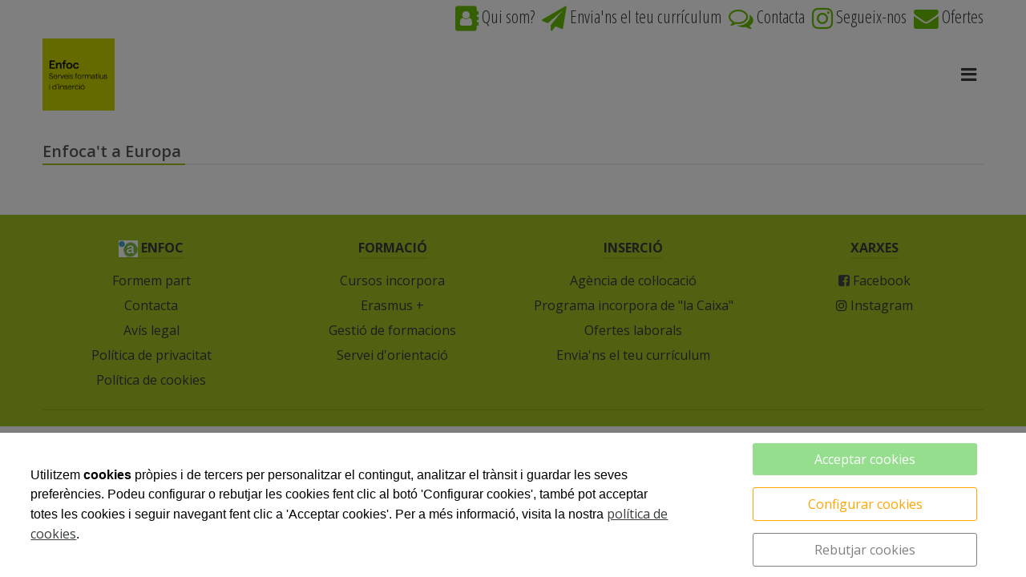

--- FILE ---
content_type: text/html; charset=UTF-8
request_url: https://www.enfoc.cat/ca/educacio/enfoc/enfocat-a-europa/121685.html
body_size: 9159
content:


<!DOCTYPE html>
<html lang="ca" >
    <head>
        <meta charset="UTF-8">
        <meta name="viewport" content="width=device-width, initial-scale=1, shrink-to-fit=no, minimum-scale=1, user-scalable=no">
        <meta http-equiv="x-ua-compatible" content="ie=edge">
                
        

<title>Enfoca&#039;t a Europa</title>

    <meta name="robots" content="index,follow" />

        <meta name="description" content="&amp;nbsp;FORMA PART D&amp;#039;AQUESTA AVENTURA" />

        <meta name="keywords" content="Formació, inserció, aturats, cursos, tallers, xerrades, erasmus +, voluntariat europeu, incorpora, espais, empreses, Associació Alba, Tàrrega, discapacitat, risc d&#039;exclusió, futur, orientació, laboral, classes, pràctiques laborals, agència de col·locació, enfoc, valor social, emprenedoria." />

                        
<link rel="shortcut icon" href="https://cdn.reskyt.com/2878/enfoc-favicon-468322-min-251007110948.jpg" />
    <link rel="apple-touch-icon" href="https://cdn.reskyt.com/2878/enfoc-favicon-468322-med-251007110948.jpg"/>
    <link rel="apple-touch-icon" sizes="114x114" href="https://cdn.reskyt.com/2878/enfoc-favicon-468322-251007110948.jpg"/>
<link href="https://maxcdn.bootstrapcdn.com/font-awesome/4.7.0/css/font-awesome.min.css" rel="stylesheet" />

    
    <link rel="stylesheet" href="/compiled/css/web-9.css?v2.75" />
    


    <link href='https://fonts.googleapis.com/css2?family=Marvel:ital,wght@0,100;0,200;0,300;0,400;0,500;0,600;0,700;0,800;0,900;1,100;1,200;1,300;1,400;1,500;1,600;1,700;1,800;1,900&display=swap' rel='stylesheet' type='text/css'><link href='https://fonts.googleapis.com/css2?family=Open+Sans:ital,wght@0,100;0,200;0,300;0,400;0,500;0,600;0,700;0,800;0,900;1,100;1,200;1,300;1,400;1,500;1,600;1,700;1,800;1,900&display=swap' rel='stylesheet' type='text/css'><link href='https://fonts.googleapis.com/css2?family=Open+Sans+Condensed:ital,wght@0,100;0,200;0,300;0,400;0,500;0,600;0,700;0,800;0,900;1,100;1,200;1,300;1,400;1,500;1,600;1,700;1,800;1,900&display=swap' rel='stylesheet' type='text/css'>

    <style type="text/css">
        
/* General */
body {
    background-color: ;
    font-family:Open Sans , Helvetica, Arial, Verdana, sans-serif  ;     font-size:16px  ;    
}
.header-parallax .wrapper-section,
.header-parallax .wrapper.promotion.news, 
.header-parallax .wrapper-lists,
.header-parallax .wrapper-pre-footer,
.header-parallax .wrapper {
    background: ;
}

.form-control {
    font-family:Open Sans , Helvetica, Arial, Verdana, sans-serif  ;     font-size:16px  ;
    
    
}

a, a:focus, .card-home, h2.list-title.content-search {
    font-family:Open Sans , Helvetica, Arial, Verdana, sans-serif  ;     font-size:16px  ;
}

    a:focus {
        opacity: 0.8;
    }

body.customapp .list-articles a:hover .list-title, 
body.customapp .list-articles .link-collapse:hover,
body.customapp .pager a:hover, .delete-account-txt span {
     color: rgba(151, 190, 13, 0.901961); 
}

/* Titles*/
.page-header h1,
.page-header h2,
.title-left-underlined .page-header h1,
.title-left-underlined .page-header h2 {
    border-bottom: 2px solid rgba(151, 190, 13, 0.901961);
}
.page-header,
.title-left-underlined .page-header {
    border-bottom: 2px solid #eee;
}
/* page-title*/
.page-header h1,
.page-header h1 a {
    
}
/* section-title */
.page-header h2,
.page-header h2 a {
       
}
.page-header h2 .btn-link,
.page-header h2 .btn-link:hover {
     
}

.list-title,
.list-title a {
    
}

.title-left-bg .page-header h1,
.title-left-bg .page-header h2 {
    background: rgba(151, 190, 13, 0.901961); 
}
.title-left-bg .page-header h1::before,
.title-left-bg .page-header h2::before {
    border-left: 10px solid rgba(151, 190, 13, 0.901961);
}

.title-center-side .page-header h1:before,
.title-center-side .page-header h2:before,
.title-center-side .page-header h1:after,
.title-center-side .page-header h2:after {
    border-top: 1px solid rgba(151, 190, 13, 0.901961);
}

.title-center-side-short .page-header h1:before,
.title-center-side-short .page-header h2:before,
.title-center-side-short .page-header h1:after,
.title-center-side-short .page-header h2:after,
.title-center-underline .page-header h1:after,
.title-center-underline .page-header h2:after {
    border-bottom: 2px solid rgba(151, 190, 13, 0.901961);
}

.title-center-up-down-lines .page-header h1,
.title-center-up-down-lines .page-header h2 {
    border-top: 1px solid rgba(151, 190, 13, 0.901961);
    border-bottom: 2px solid rgba(151, 190, 13, 0.901961);
}

.btn-section a {
    color: rgba(151, 190, 13, 0.901961);
}

.only-one-banner .slick-slider-caption .inner-caption,
.slick-banner .slick-slider-caption .inner-caption {
    background-color:rgba(151, 190, 13, 0.901961)  ;
    font-family:Marvel, Helvetica, Arial, Verdana, sans-serif  ;     font-size:30px  ;
}

.searchForm .search-btn {
    background-color: rgba(151, 190, 13, 0.901961);
}

/* card-title*/
.card-title,
.inside-title {
     
}

/* Forms*/
.btn-primary,
.btn-primary:hover,
.btn-primary:active, 
.btn-primary:focus, 
.btn-primary.active, 
.btn-primary:active:hover,
.btn-primary:disabled,
.btn-primary:disabled:hover,
.open > .btn-primary.dropdown-toggle{
    background-color: rgba(151, 190, 13, 0.901961);
    border-color: rgba(151, 190, 13, 0.901961);
}
.form-control:focus {
    border-color: rgba(151, 190, 13, 0.901961);
}

.btn-primary:hover, .btn-primary.active-btn {
    opacity:.7;
}
/* top Bar */
.top-bar {    
     
}
.top-bar .nav-link,
.top-bar .nav-link:hover {
    font-family:Open Sans Condensed , Helvetica, Arial, Verdana, sans-serif !important;            font-size:22px !important;    
}

/*Submenu en home*/
.submenu-home-items {
     
}

/* Menu */
    .navbar,
    .header-overlay .navbar,
    .menu-logo-menu-overlay .navbar {
        background: !important; 
    }
    .navbar .dropdown-menu,
    .lang-switcher .dropdown-menu {   
        background:; 
    }

.navmenu-default .lang-item,
.navbar .nav-link,
.navbar .nav-link:hover {
      
}
.dropdown-divider,
.dropdown-divider-text {
    background-color: rgba(151, 190, 13, 0.901961);
}

.btn-offcanvas {
    color:  !important;
}

    .header-fixed .navbar,
    .header-fixed .header-overlay .navbar,
    .header-fixed .menu-logo-menu-overlay .navbar {
        background: !important; 
    }

    .header-fixed .navbar .dropdown-menu {    
        background:;
    }

.header-fixed .navbar .nav-link {
      
}

.header-fixed .btn-offcanvas {
    color:  !important;
}

.navbar .dropdown-menu .dropdown-item {
     
}
.navbar .dropdown-menu .dropdown-item:hover,
.navbar .dropdown-menu .dropdown-item:focus,
.lang-switcher .navbar .dropdown-menu .dropdown-item:hover,
.lang-switcher .navbar .dropdown-menu .dropdown-item:focus {
    border-left: 3px solid rgba(151, 190, 13, 0.901961);
}

.header-fixed .navbar .dropdown-menu .dropdown-item {
     
    
}


/* Off-canvas */

.navmenu-default, .navbar-default .navbar-offcanvas,
.navmenu-default .navmenu-nav > .open > a {
    
    border-color: rgba(0,0,0,.1);
}

.menu-6 li:before {
    border-color: !important;
}

.navmenu-default .navmenu-nav > li > a:hover {
    
}

.navmenu-default .navmenu-nav > li, .navbar-default .navbar-offcanvas .navmenu-nav > li,
.navmenu-default .navmenu-nav > li > a, .navbar-default .navbar-offcanvas .navmenu-nav > li > a,
.navmenu-default .navmenu-nav > li > a:hover, .navbar-default .navbar-offcanvas .navmenu-nav > li > a:hover,
.navmenu-default .navmenu-nav > li > a:focus, .navbar-default .navbar-offcanvas .navmenu-nav > li > a:focus,
.navmenu-default .lang-link
{
    
    color: !important;
}

/* Pagination */
.page-item.active .page-link, .page-item.active .page-link:focus, .page-item.active .page-link:hover {
    background-color: rgba(151, 190, 13, 0.901961);
    border-color: rgba(151, 190, 13, 0.901961);
}

/* Footer */
.footer-bg {
    background:rgba(151, 190, 13, 0.901961) !important;
}
.footer, .footer a {
        
}

.footer-widget .widget-title a {
    border-bottom: 2px solid rgba(151, 190, 13, 0.901961);
}

/* Form assistence */
.stepwizard-step .href-change-asistente.confirmed,
.stepwizard-step .href-change-asistente.active {
    background-color: rgba(151, 190, 13, 0.901961) !important;
    border-color: rgba(151, 190, 13, 0.901961) !important; 
}
.stepwizard-step .href-change-asistente.active {
    border-color: white !important; 
}

/* Buttons */
.btn-outline-rounded .btn-primary,
.btn-outline-square .btn-primary,
.btn-outline-circle .btn-primary {
    color: rgba(151, 190, 13, 0.901961);
    border: 2px solid rgba(151, 190, 13, 0.901961);
}

.btn-outline-rounded .btn-primary:hover,
.btn-outline-rounded .btn-primary:focus,
.btn-outline-rounded .btn-primary:active,
.btn-outline-rounded .btn-primary.active-btn,
.btn-outline-square .btn-primary:hover,
.btn-outline-square .btn-primary:focus,
.btn-outline-square .btn-primary:active,
.btn-outline-square .btn-primary.active-btn,
.btn-outline-circle .btn-primary:hover,
.btn-outline-circle .btn-primary:focus,
.btn-outline-circle .btn-primary:active,
.btn-outline-circle .btn-primary.active-btn{
    background-color: rgba(151, 190, 13, 0.901961) !important;
    border-color: rgba(151, 190, 13, 0.901961) !important; 
    color: white;
}

.btn-underline .btn-primary:after, 
.btn-underline .btn-primary.active-btn:before,
.btn-underline .btn-secondary:after,
.btn-underline .btn-secondary.active-btn:before{
    border-bottom: 2px solid rgba(151, 190, 13, 0.901961) !important;
}

.btn-bg-animate .btn-primary {
    color: rgba(151, 190, 13, 0.901961);
    border: 2px solid rgba(151, 190, 13, 0.901961);
}
.btn-bg-animate .btn-primary {
    background-color: transparent;
}
.btn-bg-animate .btn-primary:after {
    background: rgba(151, 190, 13, 0.901961);
}

.metro-item .media-content .parraf {
    background: rgba(151, 190, 13, 0.901961);
}
.content-ficha .lista-despegable-link {
    background:rgba(151, 190, 13, 0.901961);
}    
.content-ficha .lista-despegable-link:before{
    border-color:transparent rgba(151, 190, 13, 0.901961) transparent transparent;
}

.submenu-in-carrousel .card-text-inside .effect-caption .submenu-carrousel-items {
    background-color: ;
}

.submenu-in-carrousel .card-text-inside .effect-caption .submenu-carrousel-items img {
    opacity: 1;
    -moz-opacity:1;
    filter: alpha(opacity=100);
}

/* gmap */
#iw-container .iw-title {
    background-color:rgba(151, 190, 13, 0.901961); 
}    

/* DB */
.db-adicional .nav-link[aria-expanded="true"], 
.db-adicional .nav-link[aria-expanded="true"]:hover, 
.db-adicional .nav-link[aria-expanded="true"]:focus,
.db-adicional .nav-link[aria-expanded="true"]:active {
    border-top: 2px solid rgba(151, 190, 13, 0.901961);
}

/* Menu Effects */

.menu-effect-brand > a:hover, .menu-effect-brand .dropdown-menu .dropdown-item:hover {
    color:rgba(151, 190, 13, 0.901961) !important;
}
.menu-effect-brand > a:hover .icon-menu .fa {
    color:rgba(151, 190, 13, 0.901961) !important;
}

.menu-effect-brand-negative > a:hover {
    background:rgba(151, 190, 13, 0.901961) !important;
}
.menu-effect-brand-negative .dropdown-menu .dropdown-item:focus, 
.menu-effect-brand-negative .dropdown-menu .dropdown-item:hover {
    background: rgba(151, 190, 13, 0.901961) !important;
}

.menu-effect-sweep-to-right .dropdown-menu .dropdown-item:focus, 
.menu-effect-sweep-to-right .dropdown-menu .dropdown-item:hover {
    background: rgba(151, 190, 13, 0.901961) !important;
}
.menu-effect-sweep-to-right > a::before {
    background: rgba(151, 190, 13, 0.901961) !important;
} 

.menu-effect-garin > a::before {
    background: rgba(151, 190, 13, 0.901961);
}

.menu-effect-dagna > a::before {
    border-bottom:3px solid rgba(151, 190, 13, 0.901961);
}

.menu-effect-mallory > a::before {
    border-bottom:3px solid rgba(151, 190, 13, 0.901961);
}

.menu-effect-jarvia > a::before {
    border-bottom:3px solid rgba(151, 190, 13, 0.901961);
}

.menu-effect-amara > a::before {
    background: rgba(151, 190, 13, 0.901961);
}

.menu-effect-roger a span:not(.icon-menu)::before,
.menu-effect-roger a span:not(.icon-menu)::after {
    background: rgba(151, 190, 13, 0.901961);
}

figure.effect-raphael:hover .effect-caption,
figure.effect-thalia:hover .effect-caption,
figure.effect-helga:hover .effect-caption {
    background-color: rgba(151, 190, 13, 0.901961);
}

figure.effect-cerencolor.hover-active .effect-caption,
figure.effect-cerencolor:hover .effect-caption {
    color: rgba(151, 190, 13, 0.901961);
}
/* Dividers */
hr.soften,
hr.line-soften {
    height: 2px;
    background-image: -webkit-linear-gradient(left, transparent, , transparent);
    background-image: -moz-linear-gradient(left, transparent, , transparent);
    background-image: -ms-linear-gradient(left, transparent, , transparent);
    background-image: -o-linear-gradient(left, transparent, , transparent);
    border: 0;
}
hr.line-solid {
    border-top: 1px solid ;
}

hr.line-double {
    border-top: 3px double ;
}

hr.line-dashed {
    border-top: 2px dashed ;
}

hr.line-dotted {
    border-top: 2px dotted ;
}    </style>

            <link rel="stylesheet" href="https://cdn.reskyt.com/2878/custom-css.css" />
                
                    <script src="https://cdnjs.cloudflare.com/ajax/libs/jquery/2.1.4/jquery.min.js"></script>
                
    </head>

    <body id="carta" class=" plantilla-9 no-banner  pc   carta-121685 chrome   ">


    
        
    

    <style>
        .loader {
            display:none;
            position:absolute;
            z-index:1000000;
        }
    </style>

            <style>
            #loader-new-background {
                width: 60px;
                height: 60px;
                position: absolute;    
                color: #fff;  
                display: none;    
                opacity: 0;
                background-color: #000;
                opacity: 0.7;    
                border-radius: 10px;
                -webkit-border-radius: 10px;
                -moz-border-radius: 10px;
                z-index:1000000;
            }
            #loader-new {
                z-index:1000001;
            }
        </style>
        <div id="loader-new-background"></div>
        <div id="loader-new"></div>
    
        <div class="wrapper-layout">

            
<section class="wrapper-alert" style="display: none">
    <div class="container">
        <div class="alert alert-success alert-dismissible fade in" role="alert">
            <button type="button" class="close close-wrapper" data-dismiss="container" aria-label="Close">
                <span aria-hidden="true">&times;</span>
            </button>
            
        </div>
    </div>
</section>
            <div id="off-canvas" class="navmenu navmenu-default navmenu-fixed-right offcanvas " ><div class="layout-off-canvas"></div><div class="navmenu-brand clearfix"><div class="col-xs-6"><a href="https://www.enfoc.cat" class="href-logo-img-offcanvas"><img class="logo-img-offcanvas" src="https://cdn.reskyt.com/2878/enfoc-logoweb-468320-251007110823.png" alt="ENFOC"></a></div><div class="col-xs-6"><ul class="nav nav-inline lang-canvas"></ul></div></div><ul class="nav navmenu-nav"><li class="dropdown menu-li-94128 "><a class="dropdown-toggle href-menu-id94128" id="href-menu-id94128" href="javascript:void(0);"><span class="icon-menu"><i class="fa fa-bullhorn menus-fa-2x" aria-hidden="true" style="color: rgb(106, 191, 7);"></i></span><span class="menu-id94128 rk-label-menu">Ofertes Laborals</span></a><ul class="dropdown-menu level1 nav-submenu navmenu-nav"><li ><a class="dropdown-item href-menu-id6172"  id="href-menu-id6172" href="/ca/educacio/enfoc/blog/section/839/ofertes-laborals-denfoc.html"  ><span class="menu-id6172 rk-label-menu">Ofertes laborals d&#039;Enfoc</span></a></li></ul></li><li ><a href="/ca/educacio/enfoc/servei-dorientacio-i-insercio-laboral-i-intermediacio-laboral-a-les-empreses/22926.html" class="href-menu-id40713" id="href-menu-id40713"  ><span class="icon-menu"><i class="fa fa-binoculars menus-fa-2x" aria-hidden="true" style="color: rgb(106, 191, 7);"></i></span><span class="menu-id40713 rk-label-menu">Orientació</span></a></li><li ><a href="/ca/educacio/enfoc/formacio-i-insercio/t-10774" class="href-menu-id6169" id="href-menu-id6169"  ><span class="icon-menu"><i class="fa fa-briefcase menus-fa-2x" aria-hidden="true" style="color: rgb(106, 191, 7);"></i></span><span class="menu-id6169 rk-label-menu">Formació i inserció</span></a></li><li class="dropdown menu-li-70382 "><a class="dropdown-toggle href-menu-id70382" id="href-menu-id70382" href="javascript:void(0);"><span class="icon-menu"><i class="fa fa-thumbs-up menus-fa-2x" aria-hidden="true" style="color: rgb(106, 191, 7);"></i></span><span class="menu-id70382 rk-label-menu">Servei Empreses</span></a><ul class="dropdown-menu level1 nav-submenu navmenu-nav"><li ><a class="dropdown-item href-menu-id6216"  id="href-menu-id6216" href="/ca/educacio/enfoc/formacions-a-mida/22930.html"  ><span class="menu-id6216 rk-label-menu">Formació a mida</span></a></li><li ><a class="dropdown-item href-menu-id6217"  id="href-menu-id6217" href="/ca/educacio/enfoc/programa-incorpora-la-caixa/22929.html"  ><span class="menu-id6217 rk-label-menu">Programa incorpora de la &quot;Caixa&quot;</span></a></li><li ><a class="dropdown-item href-menu-id6171"  id="href-menu-id6171" href="/ca/educacio/enfoc/lloguer-despais/22810.html"  ><span class="menu-id6171 rk-label-menu">Lloguer d&#039;espais</span></a></li><li ><a class="dropdown-item href-menu-id6220"  id="href-menu-id6220" href="/ca/educacio/enfoc/practiques-a-empreses/59825.html"  ><span class="menu-id6220 rk-label-menu">Pràctiques laborals</span></a></li><li ><a class="dropdown-item href-menu-id6218"  id="href-menu-id6218" href="/ca/educacio/enfoc/agencia-de-collocacio/22928.html"  ><span class="menu-id6218 rk-label-menu">Agència de col·locació</span></a></li><li ><a class="dropdown-item href-menu-id6170"  id="href-menu-id6170" href="/ca/educacio/enfoc/assessorament-en-insercio-i-lismi/22972.html"  ><span class="menu-id6170 rk-label-menu">Assessorament en inserció i LISMI</span></a></li></ul></li><li ><a href="https://aalba.cat/ca/c/treballa-amb-nosaltres-524" class="href-menu-id123249" id="href-menu-id123249" target="_blank" ><span class="icon-menu"><i class="fa fa-paper-plane menus-fa-2x" aria-hidden="true" style="color: rgb(106, 191, 7);"></i></span><span class="menu-id123249 rk-label-menu">Envian&#039;ns el teu currículum</span></a></li></ul></div>
            

    

<header class="header">
                
    
    <div class="top-bar hidden-md-down">

        <div class="container">
            <div class="row">
                <div class="col-xs-12 text-xs-right">

                    <nav class="menu-topbar">

    <ul class="nav nav-inline">

        
            <li class="nav-item">
                
                                
                    <a class="nav-link" href="/ca/educacio/enfoc/qui-som/22880.html"
                        >

                        
            <span class="icon-menu"> 
            <i class="fa fa-address-book menus-fa-2x" aria-hidden="true" style="color: rgb(106, 191, 7);"></i>
        </span>
    

                                                    Qui som?
                                            </a>
                                
            </li>

        
            <li class="nav-item">
                
                                
                    <a class="nav-link" href="https://aalba.cat/ca/c/treballa-amb-nosaltres-524"
                       target="_blank" >

                        
            <span class="icon-menu"> 
            <i class="fa fa-send menus-fa-2x" aria-hidden="true" style="color: rgb(106, 191, 7);"></i>
        </span>
    

                                                    Envia'ns el teu currículum
                                            </a>
                                
            </li>

        
            <li class="nav-item">
                
                                
                    <a class="nav-link" href="/ca/educacio/enfoc/survey/contacta/2762.html"
                        >

                        
            <span class="icon-menu"> 
            <i class="fa fa-comments-o menus-fa-2x" aria-hidden="true" style="color: rgb(106, 191, 7);"></i>
        </span>
    

                                                    Contacta
                                            </a>
                                
            </li>

        
            <li class="nav-item">
                
                                
                    <a class="nav-link" href="https://www.instagram.com/enfocalba/"
                       target="_blank" >

                        
            <span class="icon-menu"> 
            <i class="fa fa-instagram menus-fa-2x" aria-hidden="true" style="color: rgb(106, 191, 7);"></i>
        </span>
    

                                                    Segueix-nos
                                            </a>
                                
            </li>

        
            <li class="nav-item">
                
                                
                    <a class="nav-link" href="https://www.enfoc.cat/ca/educacio/enfoc/blog/section/839/ofertes-laborals-denfoc.html"
                        >

                        
            <span class="icon-menu"> 
            <i class="fa fa-envelope menus-fa-2x" aria-hidden="true" style="color: rgb(106, 191, 7);"></i>
        </span>
    

                                                    Ofertes
                                            </a>
                                
            </li>

        
        
    </ul>

</nav>
                </div>
            </div>
        </div>

    </div>
                            
        <nav class="navbar navbar-full">
        <div class="container">
            <div class="row-v-middle">

                <div class="col-xs-5 col-sm-4 col-md-3 logo">
                                            <a class="navbar-brand" href="https://www.enfoc.cat">                            
                            <img class="logo-img" src="https://cdn.reskyt.com/2878/enfoc-logoweb-468320-251007110823.png" alt="ENFOC">
                        </a>
                                    </div>

                <div class="col-xs-7 col-sm-8 col-md-9 main-menu">
                    <div class="collapse navbar-toggleable-sm hidden-md-down" id="exCollapsingNavbar2">
                        
<ul class="nav navbar-nav">

    
                    <li class="nav-item menu-effect-dagna dropdown">
                <a class="nav-link dropdown-toggle" href="#">
                    
                    
            <span class="icon-menu"> 
            <i class="fa fa-bullhorn menus-fa-2x" aria-hidden="true" style="color: rgb(106, 191, 7);"></i>
        </span>
    
                    <span data-hover="Ofertes Laborals">Ofertes Laborals</span>
                </a>
                <div class="dropdown-menu">
                                            
                                                
                            <a class="dropdown-item" href="/ca/educacio/enfoc/blog/section/839/ofertes-laborals-denfoc.html"
                                 >

                                    
        
    
                                Ofertes laborals d&#039;Enfoc                               
                            </a>
                            
                                                            </div>
            </li>

        
    
        
            <li class="nav-item menu-effect-dagna">
                
                                    
                    <a class="nav-link" href="/ca/educacio/enfoc/servei-dorientacio-i-insercio-laboral-i-intermediacio-laboral-a-les-empreses/22926.html"
                        >

                        
            <span class="icon-menu"> 
            <i class="fa fa-binoculars menus-fa-2x" aria-hidden="true" style="color: rgb(106, 191, 7);"></i>
        </span>
    
                        <span data-hover="Orientació">Orientació</span>
                        
                    </a>
                            </li>

        
    
        
            <li class="nav-item menu-effect-dagna">
                
                                    
                    <a class="nav-link" href="/ca/educacio/enfoc/formacio-i-insercio/t-10774"
                        >

                        
            <span class="icon-menu"> 
            <i class="fa fa-briefcase menus-fa-2x" aria-hidden="true" style="color: rgb(106, 191, 7);"></i>
        </span>
    
                        <span data-hover="Formació i inserció">Formació i inserció</span>
                        
                    </a>
                            </li>

        
    
                    <li class="nav-item menu-effect-dagna dropdown">
                <a class="nav-link dropdown-toggle" href="#">
                    
                    
            <span class="icon-menu"> 
            <i class="fa fa-thumbs-up menus-fa-2x" aria-hidden="true" style="color: rgb(106, 191, 7);"></i>
        </span>
    
                    <span data-hover="Servei Empreses">Servei Empreses</span>
                </a>
                <div class="dropdown-menu">
                                            
                                                
                            <a class="dropdown-item" href="/ca/educacio/enfoc/formacions-a-mida/22930.html"
                                 >

                                    
        
    
                                Formació a mida                               
                            </a>
                            
                                                                    
                                                
                            <a class="dropdown-item" href="/ca/educacio/enfoc/programa-incorpora-la-caixa/22929.html"
                                 >

                                    
        
    
                                Programa incorpora de la &quot;Caixa&quot;                               
                            </a>
                            
                                                                    
                                                
                            <a class="dropdown-item" href="/ca/educacio/enfoc/lloguer-despais/22810.html"
                                 >

                                    
        
    
                                Lloguer d&#039;espais                               
                            </a>
                            
                                                                    
                                                
                            <a class="dropdown-item" href="/ca/educacio/enfoc/practiques-a-empreses/59825.html"
                                 >

                                    
        
    
                                Pràctiques laborals                               
                            </a>
                            
                                                                    
                                                
                            <a class="dropdown-item" href="/ca/educacio/enfoc/agencia-de-collocacio/22928.html"
                                 >

                                    
        
    
                                Agència de col·locació                               
                            </a>
                            
                                                                    
                                                
                            <a class="dropdown-item" href="/ca/educacio/enfoc/assessorament-en-insercio-i-lismi/22972.html"
                                 >

                                    
        
    
                                Assessorament en inserció i LISMI                               
                            </a>
                            
                                                            </div>
            </li>

        
    
        
            <li class="nav-item menu-effect-dagna">
                
                                    
                    <a class="nav-link" href="https://aalba.cat/ca/c/treballa-amb-nosaltres-524"
                       target="_blank" >

                        
            <span class="icon-menu"> 
            <i class="fa fa-paper-plane menus-fa-2x" aria-hidden="true" style="color: rgb(106, 191, 7);"></i>
        </span>
    
                        <span data-hover="Envian&#039;ns el teu currículum">Envian&#039;ns el teu currículum</span>
                        
                    </a>
                            </li>

        
    
            
        
    
</ul>                    </div>

                    <button class="btn btn-link btn-offcanvas navbar-toggler hidden-lg-up pull-xs-right" data-toggle="offcanvas" data-target="#off-canvas" data-canvas="body">
                        <i class="fa fa-bars"></i>
                    </button>

                </div>
            </div>
        </div>
    </nav>
</header>
    
     

            <main id="anchor-main" class="main-layout">
            <section class="wrapper-lists">
    <div class="container lists">

        <ol class="breadcrumb">
            <li><a href="/ca/educacio/enfoc">ENFOC</a></li>
        </ol>

        
                                    <div class="list-intro">
                                    <div class="page-header ">
                        <h1 class="title-carta">Enfoca&#039;t a Europa</h1>
                    </div>
                                                            </div>
        
        <div class='list-intro-content'>

        
        
    
        
    
    
        
    
</div>

    <span id="cartaId" style="display: none;" data-cartaid="121685"></span>




                
        
            </div>
</section>
            </main>

                

            <footer class="footer">
                

    

                        
    
    <section class="wrapper-widgets footer-bg ">
        <div class="container">

            <div class="row footer-widgets">

                                                                                                                                                                                                                                                                                                                                                                                                                                                                                                                                                                                                                                                                                                                                                                                                                                                                                                                                
                                        
                                                                                    
                                            <div class="col-sm-6 col-md-3">
                            <div class="footer-widget footer-widget-1">
                                
                                <ul class="nav ">
                                                                    
                                        
                                                                                
                                        <li class='nav-item widget-title'>
                                                                                            <a class="nav-link" href="#" >
                                                                                                                                                                        <img src="https://cdn.reskyt.com/2878/enfoc-grup-alba-54197-191017123153.png" class="widget-icon-image "  alt="" />
                                                                                                            
                                                                                                            ENFOC
                                                                                                    </a>
                                                                                                                                        </li>
                                                                                                        
                                        
                                                                                
                                        <li class='nav-item '>
                                                                                            <a class="nav-link" href="/ca/educacio/enfoc/qui-som/22880.html" >
                                                    
                                                                                                            Formem part
                                                                                                    </a>
                                                                                                                                        </li>
                                                                                                        
                                        
                                                                                
                                        <li class='nav-item '>
                                                                                            <a class="nav-link" href="/ca/educacio/enfoc/survey/contacta/2762.html" >
                                                    
                                                                                                            Contacta
                                                                                                    </a>
                                                                                                                                        </li>
                                                                                                        
                                        
                                                                                
                                        <li class='nav-item '>
                                                                                            <a class="nav-link" href="/ca/educacio/enfoc/avis-legal/23113.html" >
                                                    
                                                                                                            Avís legal
                                                                                                    </a>
                                                                                                                                        </li>
                                                                                                        
                                        
                                                                                
                                        <li class='nav-item '>
                                                                                            <a class="nav-link" href="/ca/educacio/enfoc/politica-de-privacitat/116449.html" >
                                                    
                                                                                                            Política de privacitat
                                                                                                    </a>
                                                                                                                                        </li>
                                                                                                        
                                        
                                                                                
                                        <li class='nav-item '>
                                                                                            <a class="nav-link" href="/ca/educacio/enfoc/opcions/politica-cookies.html" >
                                                    
                                                                                                            Política de cookies
                                                                                                    </a>
                                                                                                                                        </li>
                                                                                                                                                                                                                                                                                                                                                                                                                                                                                                                                                                                                                                                                                                                                                                                                                                                                                                                                                                                                                        </ul>
                            </div>
                        </div>
                                            <div class="col-sm-6 col-md-3">
                            <div class="footer-widget footer-widget-2">
                                
                                <ul class="nav ">
                                                                                                                                                                                                                                                                                                                                                                                                                                                                                                                                                                                                                                                                                                        
                                        
                                                                                
                                        <li class='nav-item widget-title'>
                                                                                            <a class="nav-link" href="#" >
                                                    
                                                                                                            FORMACIÓ
                                                                                                    </a>
                                                                                                                                        </li>
                                                                                                        
                                        
                                                                                
                                        <li class='nav-item '>
                                                                                            <a class="nav-link" href="/ca/educacio/enfoc/punt-formador-incorpora/enfoc.html" >
                                                    
                                                                                                            Cursos incorpora
                                                                                                    </a>
                                                                                                                                        </li>
                                                                                                        
                                        
                                                                                
                                        <li class='nav-item '>
                                                                                            <a class="nav-link" href="/ca/educacio/enfoc/programes-de-formacio-a-europa/europa.html" >
                                                    
                                                                                                            Erasmus +
                                                                                                    </a>
                                                                                                                                        </li>
                                                                                                        
                                        
                                                                                
                                        <li class='nav-item '>
                                                                                            <a class="nav-link" href="/ca/educacio/enfoc/gestio-de-formacions/22923.html" >
                                                    
                                                                                                            Gestió de formacions
                                                                                                    </a>
                                                                                                                                        </li>
                                                                                                        
                                        
                                                                                
                                        <li class='nav-item '>
                                                                                            <a class="nav-link" href="/ca/educacio/enfoc/servei-dorientacio-i-insercio-laboral-i-intermediacio-laboral-a-les-empreses/22926.html" >
                                                    
                                                                                                            Servei d&#039;orientació
                                                                                                    </a>
                                                                                                                                        </li>
                                                                                                                                                                                                                                                                                                                                                                                                                                                        </ul>
                            </div>
                        </div>
                                            <div class="col-sm-6 col-md-3">
                            <div class="footer-widget footer-widget-3">
                                
                                <ul class="nav ">
                                                                                                                                                                                                                                                                                                                                                                                                                                                                                                                                                                                                                                                                                                                                                                                                                                                                                                                                                                                                                                                            
                                        
                                                                                
                                        <li class='nav-item widget-title'>
                                                                                            <a class="nav-link" href="#" >
                                                    
                                                                                                            INSERCIÓ
                                                                                                    </a>
                                                                                                                                        </li>
                                                                                                        
                                        
                                                                                
                                        <li class='nav-item '>
                                                                                            <a class="nav-link" href="/ca/educacio/enfoc/agencia-de-collocacio/22928.html" >
                                                    
                                                                                                            Agència de col·locació
                                                                                                    </a>
                                                                                                                                        </li>
                                                                                                        
                                        
                                                                                
                                        <li class='nav-item '>
                                                                                            <a class="nav-link" href="/ca/educacio/enfoc/programa-incorpora-la-caixa/22929.html" >
                                                    
                                                                                                            Programa incorpora de &quot;la Caixa&quot;
                                                                                                    </a>
                                                                                                                                        </li>
                                                                                                        
                                        
                                                                                
                                        <li class='nav-item '>
                                                                                            <a class="nav-link" href="/ca/educacio/enfoc/ofertes-laborals/enfoc.html" >
                                                    
                                                                                                            Ofertes laborals
                                                                                                    </a>
                                                                                                                                        </li>
                                                                                                        
                                        
                                                                                
                                        <li class='nav-item '>
                                                                                            <a class="nav-link" href="/ca/educacio/enfoc/survey/envians-el-teu-curriculum/2763.html" >
                                                    
                                                                                                            Envia&#039;ns el teu currículum
                                                                                                    </a>
                                                                                                                                        </li>
                                                                                                    </ul>
                            </div>
                        </div>
                                            <div class="col-sm-6 col-md-3">
                            <div class="footer-widget footer-widget-4">
                                
                                <ul class="nav ">
                                                                                                                                                                                                                                                                                                                                                                                                                                                                                            
                                        
                                                                                
                                        <li class='nav-item widget-title'>
                                                                                            <a class="nav-link" href="#" >
                                                    
                                                                                                            XARXES
                                                                                                    </a>
                                                                                                                                        </li>
                                                                                                        
                                        
                                                                                
                                        <li class='nav-item '>
                                                                                            <a class="nav-link" href="https://www.facebook.com/enfocformacio/" >
                                                                                                            <i class="fa fa-facebook-square menus-fa-2x" aria-hidden="true" style="color: rgb(68, 68, 68);"></i>
                                                    
                                                                                                            Facebook
                                                                                                    </a>
                                                                                                                                        </li>
                                                                                                        
                                        
                                                                                
                                        <li class='nav-item '>
                                                                                            <a class="nav-link" href="https://www.instagram.com/enfocalba/" >
                                                                                                            <i class="fa fa-instagram menus-fa-2x" aria-hidden="true" style="color: rgb(51, 50, 50);"></i>
                                                    
                                                                                                            Instagram
                                                                                                    </a>
                                                                                                                                        </li>
                                                                                                                                                                                                                                                                                                                                                                                                                                                                                                                                                                                                                                                                                                                                                                                                            </ul>
                            </div>
                        </div>
                                            <div class="col-sm-6 col-md-3">
                            <div class="footer-widget footer-widget-5">
                                
                                <ul class="nav ">
                                                                                                                                                                                                                                                                                                                                                                                                                                                                                                                                                                                                                                                                                                                                                                                                                                                                                                                                                                                                                                                                                                                                                                                                                                                                                                                                                                                                            </ul>
                            </div>
                        </div>
                    
                </div>

            
            
            <div class="footer-widget footer-widget-inferior">
                <ul class="nav nav-inline">
                                                                                                                                                                                                                                                                                                                                                                                                                                                                                                                                                                                                                                                                                                                                                                                                                                                                                                        </ul>
            </div>

        </div>
    </section>
            

    <a href="#" class="back-to-top"><i class="fa fa-angle-up"></i></a>
            </footer>
        </div>

        
        
    <div id='wrap-cookies' style="display:none;"></div>
    <div id='accept-cookies' class=bubble-no-reskytbar style="display:none;">

        <div class="text-cookies">
            <span>Utilitzem <b>cookies</b> pròpies i de tercers per personalitzar el contingut, analitzar el trànsit i guardar les seves preferències. Podeu configurar o rebutjar les cookies fent clic al botó 'Configurar cookies', també pot acceptar totes les cookies i seguir navegant fent clic a 'Acceptar cookies'. Per a més informació, visita la nostra <a href='/ca/educacio/enfoc/opcions/politica-cookies.html' style='text-decoration:underline;' target='_blank'>política de cookies</a>.</span>
        </div>

        <div class="buttons-cookies">
            <span>
                <a href="#" class="close-accept-cookies">Acceptar cookies</a>
                <a href="#" class="conf-cookies">Configurar cookies</a>
                <a href="#" class="decline-cookies">Rebutjar cookies</a>
            </span>
        </div>
        
    </div> 

    <div id="dialog-conf-cookies" style="display:none;">
        <a href="#" class="close-dialog-conf-cookies"><i class="fa fa-times-circle-o"></i></a>
        <div class="ch-titulo">Gestionar les preferències de consentiment</div>
        <div class="ch-body">Quan visites un lloc web, aquest pot obtenir o guardar informació de la teva navegació mitjançant l'ús de cookies, i aquesta informació es fa servir principalment perquè el lloc web funcionaran tal com espereu. Podeu configurar quin tipus de cookies desitja que es guardin en el seu navegador i quins no, però ha de tenir en compte, que el bloqueig d'alguns tipus de cookies pot afectar negativament la seva experiència al nostre web.</div>
        <table>
            <tr>
                <td>
                    <div class="c-titulo">Cookies tècniques</div>
                    <div class="c-body">Les cookies tècniques o necessàries són essencials perquè la nostra web pugui funcionar i inclou funcionalitats bàsiques com identificar la sessió o donar accés als usuaris registrats a zones d'accés restringit. Per aquests motius les cookies tècniques no es poden desactivar.</div>
                </td>
                <td><input type="checkbox" name="tecnicas" checked disabled></td>
            </tr>
            <tr>
                <td>
                    <div class="c-titulo">Cookies d'estadístiques</div>
                    <div class="c-body">Utilitzem cookies de tipus estadístic per veure com interactues amb la pàgina web, reunint informació anònima durant el temps que navegues per ella. La finalitat de recaptar aquesta informació és la d'introduir millores a la web en funció de l'anàlisi de les dades agregades.</div>
                </td>
                <td><input type="checkbox" name="estadisticas"></td>
            </tr>
            <tr>
                <td>
                    <div class="c-titulo">Cookies de preferència</div>
                    <div class="c-body">A l'utilitzar cookies de preferències, la pàgina web pot recordar informació durant el teu temps de navegació associada a la forma en què la pàgina es comporta o l'aspecte que té, com el teu idioma preferit o la regió en la qual et trobes.</div>
                </td>
                <td><input type="checkbox" name="preferencias"></td>
            </tr>
            <tr>
                <td>
                    <div class="c-titulo">Cookies de màrqueting</div>
                    <div class="c-body">Les cookies de màrqueting o publicitàries s'utilitzen per analitzar el teu comportament mentre visites la pàgina web i perquè, de forma puntual, altres proveïdors puguin oferir publicitat personalitzada i rellevant atenent al teu perfil de navegació.</div>
                </td>
                <td><input type="checkbox" name="marketing"></td>
            </tr>
        </table>
        <div class="buttons-conf-cookies">
            <span>
                <a href="#" class="close-accept-cookies">Acceptar totes</a>
                <a href="#" class="accept-setup-cookies">Acceptar selecció</a>
            </span>
        </div>
    </div>


        <script type="text/javascript">
    var vars = Array();
    var imgs = Array();
    var trans = Array();
    vars['idioma_iso'] = 'ca';
    vars['idioma_iso_ext'] = '';
    vars['ppc_twig'] = '0';
    vars['familia_html'] = 9;
    vars['header_fixed'] = 'all';
    vars['dias_de_reserva'] = '';
    vars['max_dias_reserva'] = '0';
    vars['max_hora_reserva'] = '';
    vars['customapp_pdf_blank'] = '0';
    vars['custom_app'] = 0;
    vars['pass_vars_app'] = 1;
    vars['extra_pass_vars_app'] = '';
    vars['whitelabel_domain'] = '';
    vars['id'] = 2878;
    vars['plantilla_new'] = 1;
    vars['layout_app'] = 0;
    vars['nodisplay_menutop_customapp'] = 0;
    vars['sep_miles'] = '.';
    vars['sep_decimales'] = ',';
    vars['home_slick'] = '';
    vars['decimales'] = 2;
    vars['video_fullscreen_android'] = 0;
    vars['username'] = 'enfoc';
    vars['sin_frame'] = 0;
    vars['homeWithWrapper'] = 0;
    vars['paginaMenu'] = 0;
    vars['app_consent'] = 0;
    vars['lib_flipster_css'] = 'https://cdn.reskyt.com/libs/css/jquery.flipster.min.css';
    vars['lib_flipster_js'] = 'https://cdn.reskyt.com/libs/js/jquery.flipster.min.js';
    vars['selector_domains_native_broser'] = "a[href*='youtube.com/'],a[href*='youtu.be/'],a[href*='vimeo.com/'],a[href*='facebook.com/'],a[href*='instagram.com/']";
    vars['segmentify_api_key'] = 0;

    imgs['loader_gif'] = '/bundles/alacartaadmin/images/loader.gif?v2.75';

    trans['msg_load_iframe_reskyt'] = 'Cargando datos, espere por favor';
    trans['msg_load_iframe'] = 'Cargando';
    trans['aceptar'] = 'Acceptar';
    trans['cancelar'] = 'Cancel·lar';
    trans['select_files'] = 'arxius seleccionats';
    trans['enviar'] = 'Enviar';
    trans['max_size'] = 'El tamany màxim dels arxius adjunts no pot excedir de 10 Mb';

    var url = Array();
            url['reservas_reservascalendario'] = '/reservas/calendario/2878';
            url['path_search_db'] = '/ca/educacio/enfoc/db/search';
        url['pathGetProvincias'] = '/api/getprovincia';
</script>

<script src="https://cdnjs.cloudflare.com/ajax/libs/tether/1.2.0/js/tether.min.js"></script><!-- Tether for Bootstrap -->
<script src="https://maxcdn.bootstrapcdn.com/bootstrap/4.0.0-alpha.2/js/bootstrap.min.js" integrity="sha384-vZ2WRJMwsjRMW/8U7i6PWi6AlO1L79snBrmgiDpgIWJ82z8eA5lenwvxbMV1PAh7" crossorigin="anonymous"></script>
<script src="https://npmcdn.com/masonry-layout@4.0/dist/masonry.pkgd.min.js"></script>

<script type="text/javascript" src="https://cdnjs.cloudflare.com/ajax/libs/jquery-cookie/1.4.1/jquery.cookie.min.js"></script>
<script type="text/javascript" src="https://cdnjs.cloudflare.com/ajax/libs/autonumeric/1.9.0/autoNumeric.min.js"></script>
<script type="text/javascript" src="https://cdnjs.cloudflare.com/ajax/libs/slick-carousel/1.8.0/slick.min.js"></script>
<script type="text/javascript" src="https://cdnjs.cloudflare.com/ajax/libs/jquery.imagesloaded/4.1.0/imagesloaded.pkgd.min.js"></script>
<script type="text/javascript" src="https://cdnjs.cloudflare.com/ajax/libs/picturefill/3.0.2/picturefill.min.js"></script>
<script type="text/javascript" src="https://cdnjs.cloudflare.com/ajax/libs/parallax.js/1.4.2/parallax.min.js"></script>
<script type="text/javascript" src="https://cdnjs.cloudflare.com/ajax/libs/packery/2.1.1/packery.pkgd.min.js"></script>
<script type="text/javascript" src="https://cdnjs.cloudflare.com/ajax/libs/fotorama/4.6.4/fotorama.min.js"></script>
<script type="text/javascript" src="https://cdnjs.cloudflare.com/ajax/libs/lazysizes/2.0.0/lazysizes.min.js"></script>
<script type="text/javascript" src="https://cdnjs.cloudflare.com/ajax/libs/photoswipe/4.1.2/photoswipe.min.js"></script>
<script type="text/javascript" src="https://cdnjs.cloudflare.com/ajax/libs/photoswipe/4.1.2/photoswipe-ui-default.min.js"></script>

        <script type="text/javascript" src="https://cdn.reskyt.com/libs/js/libs-web-9.js"></script>
    


        <script type="text/javascript" src="/compiled/js/web-9.js?v2.75"></script>
    


        
    

    
    <script>
        $("#buscador-carta").jcOnPageFilter({animateHideNShow: true,
            focusOnLoad:false,
            highlightColor:'yellow',
            textColorForHighlights:'#000000',
            caseSensitive:false,
            hideNegatives:true,
            caseDelay: 1000,
            minLength: 3,
            parentLookupClass:'block-search',
            childBlockClass:'content-search'
        });

        if ($("#buscador-carta").length && $("#buscador-carta").val() != "") {
            $("#buscador-carta").keyup();
        }
    </script>

    
    
    
    
    

        
        <script async data-api="https://rktstats.reskyt.com/api/event"  data-domain="app.reskyt.com,enfoc.reskyt.com" src="https://cdn.reskyt.com/plausible.js"></script>

                <!-- Root element of PhotoSwipe. Must have class pswp. -->
<div class="pswp" tabindex="-1" role="dialog" aria-hidden="true">
    <div class="pswp__bg"></div>
    <div class="pswp__scroll-wrap">
        <div class="pswp__container">
            <div class="pswp__item"></div>
            <div class="pswp__item"></div>
            <div class="pswp__item"></div>
        </div>
        <div class="pswp__ui pswp__ui--hidden">
            <div class="pswp__top-bar">
                <div class="pswp__counter"></div>
                <button class="pswp__button pswp__button--share" title="Share"></button>
                <button class="pswp__button pswp__button--close" title="Close (Esc)"></button>
                <button class="pswp__button pswp__button--zoom" title="Zoom in/out"></button>
                <div class="pswp__preloader">
                    <div class="pswp__preloader__icn">
                        <div class="pswp__preloader__cut">
                            <div class="pswp__preloader__donut"></div>
                        </div>
                    </div>
                </div>
            </div>
            <div class="pswp__share-modal pswp__share-modal--hidden pswp__single-tap">
                <div class="pswp__share-tooltip"></div> 
            </div>
            <button class="pswp__button pswp__button--arrow--left" title="Previous (arrow left)">
            </button>
            <button class="pswp__button pswp__button--arrow--right" title="Next (arrow right)">
            </button>
            <div class="pswp__caption">
                <div class="pswp__caption__center"></div>
            </div>
        </div>
    </div>
</div></body>
</html>


--- FILE ---
content_type: text/css
request_url: https://cdn.reskyt.com/2878/custom-css.css
body_size: 562
content:
.minilogo-footer .rsk {
    background-image:url(http://reskyt.com/uploads/2878/files/reskyt-01.png);
}

.header-logo{
display:none;
}


.field-db-13 a{
    color:blue;
    border-bottom: 2px solid blue;
}

.familia{
text-align:center;
}

.table2 
{ 
width: 100%; 
}
	
.table2 th {  
font-size: 18px; 
}
	
.table2 td, .table2 th { 
padding: 6px; 
 }

.menu-superior .menu-desplegable a:hover .btn-bg {
    color:#97be0d;
}

.pintar-footer{
background:#97be0d;
}


.descripcio_cartes{
line-height: 1em;
}

.plato-promocion{
display:none;
}

.tarjetas_listado .plato_ampliado {
    background: none !important;
}

/* cv */
#id71148{
    background-color: rgb(241, 237, 237);
}


#id71179{
    background-color: rgb(161, 206, 111);
}

#71171{
    background: #76ab48 !important;
}


#logo-web img {
    max-height: 110px;
    max-width: 230px;
}

.menu-superior{
margin:10px auto auto;
}


.familia-separator {
    background: url(/uploads/2878/files/gris-fluix-01.png) repeat-x bottom;
}

.familia {
    background: url(/uploads/2878/files/gris-fluix-01.png) repeat-x bottom;
}


#footer {
    border-top: none;
}

.form-control{
    background-color:white !important;
    font-size: 26px !important;
}

.db-search-row{
    margin-right: 10px !important;
}

#form-db-search{
    margin-top: 30px !important;
}


#anchor-33142 .btn-secondary {
    display: none;
}

#anchor-33142 .btn-submit-text:after {
    color: black;
}


#anchor-33142 #button-search {
    cursor: pointer!important;
    background-color: white;
}


@media screen and (min-width: 1001px) {
#db-cartas-71066 .bt-btns {

position: relative;
top: -68px;
left: 368px;
width:80px;

}
}



/*SMARTPHONE*/

.familia {
display:none;
}
